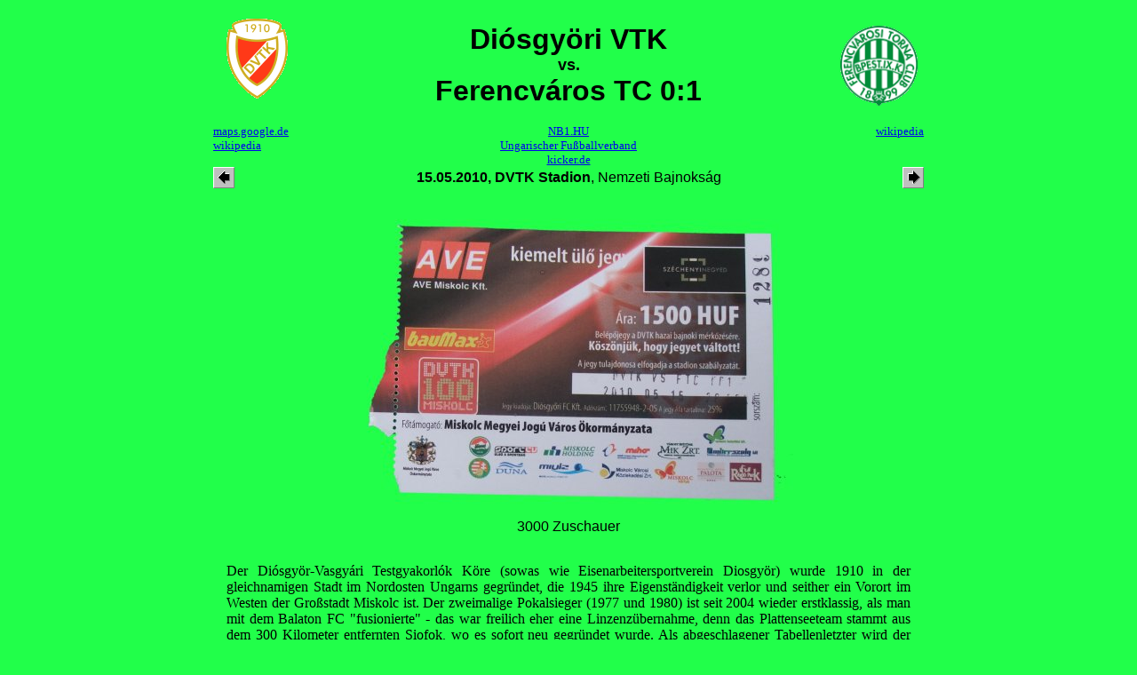

--- FILE ---
content_type: text/html
request_url: http://the-stadium.com/diosgyor.htm
body_size: 5244
content:
<!-- <center><font color=red face="Arial,Helvetica,Sans Serif" size=12><b>**** KORRIGIERT  Do.20.05.10  22:07  **** ALJ</b></font></center> -->
<!DOCTYPE HTML PUBLIC "-//W3C//DTD HTML 4.01 Transitional//EN"
       "http://www.w3.org/TR/html4/loose.dtd">
<html>
<head>
	<script type="javascript/text">
		<!--

		function on(img) {
		 document[img].src = "" + img + "on.gif";
		}

		function dw(img) {
		 document[img].src = "" + img + "dw.gif";
		}

		function off(img) {
		 document[img].src = "" + img + "off.gif";
		}
		// -->
	</script>
<!-- &ouml; -->
	<title>Di&oacute;sgy&ouml;ri VTK vs. Ferencv&aacute;ros TC 0:1</title>
	<META Name="keywords" Content="Groundhopper, Groundhopping, Fu&szlig;ball, Di&oacute;sgy&ouml;ri VTK, Ferencv&aacute;ros TC, DVTK Stadion">
	<meta http-equiv="content-type" content="text/html; charset=ISO-8859-1">
</head>
<body bgcolor="#21FF4A">

	<center>
		<table border="0" cellspacing="0" cellpadding="0">
	<tr>
		<td width="100px" valign="middle">
		<!-- Zeichen Heimmannschaft -->
			<a href="http://www.dvtk.hu/" target=_blank>
			<img src="diosgyor-neu.gif" width=100 height=100 alt="Di&oacute;sgy&ouml;ri VTK 1910"></a>
		<p align="left">
		</td>
		<td width="600px" valign="middle">
		<p align="center">
			<font face="Comic Sans MS,Arial,Helvetica,Sans Serif" size=6>
		<!-- Spieleintrag -->
				<b>
					Di&oacute;sgy&ouml;ri VTK <br><font size="4">vs.</font><br> Ferencv&aacute;ros TC 0:1
				</b>
			</font>
		</td>
		<td width="100px" valign="middle">
			<p align="right">
		<!-- Zeichen Ausw&auml;rtsmannschaft -->
				<a href="http://www.ftc.hu/" target=_blank>
				<img src="fradibud.gif" width=100 height=100 alt="Ferencv&aacute;ros TC"></a>
			</a>
		</td>
	</tr>
</table>
<!-- Links zu Fanclubs -->

<table border="0" cellspacing="0" cellpadding="0" width="800px">
	<tr>
<!-- Heim -->
		<td width="200px" valign="middle" align="left">
			<font size="-1">
				<a href="http://maps.google.de/" target=_blank>maps.google.de</a><br>	
				<a href="http://de.wikipedia.org/wiki/Di%C3%B3sgy%C5%91ri_VTK" target=_blank>wikipedia</a><br>	
				<a href="" target=_blank></a><br>	
			</font>
		</td>
<!-- Allgemein -->
<td width="400px" valign="middle" align="center">
	<font size="-1">
		<a href="http://www.NB1.hu" target=_blank>NB1.HU</a><br>	
		<a target=_blank href="http://www.mlsz.hu">Ungarischer Fu&szlig;ballverband</A><BR>
		<a target=_blank href="http://www.kicker.de">kicker.de</A><BR>
	</font>
</td>
<!-- Ausw&auml;rts -->
	<td width="200px" valign="middle" align="right">
		<font size="-1">
			<a href="http://de.wikipedia.org/wiki/Ferencvaros_TC" target=_blank>wikipedia</a><br>	
			<a href="" target=_blank></a><br>	
			<a href="" target=_blank></a><br>	
		</font>
	</td>
</table>

<table border="0" cellspacing="0" cellpadding="0">
	<tr>
		<td width="100px" valign="middle" align="left">
<!-- arrow (letztes Spiel) -->
		<a href="fehervarfc.htm"><img src="larrow.gif"
		   alt="Letztes Spiel: FC Feh&eacute;rv&aacute;r vs. Vasas SC" 
		   title="Letztes Spiel: FC Feh&eacute;rv&aacute;r vs. Vasas SC" 
		border=0></a>
		</td>
<td width="600px" valign="middle" align="center">
    <font face="Arial,Helvetica,Sans Serif">
       <b>15.05.2010, DVTK Stadion</b>, Nemzeti Bajnoks&aacute;g<br>
    </font>
</td>
    <td width="100" valign="middle" align="right">
    <!-- arrow f&uuml;r (n&auml;chstes) Spiel -->
		<a href="langenselboldspvgg.htm"><img src="rarrow.gif" 
                   alt="N&auml;chstes Spiel:  SpVgg Langenselbold vs. TSV 1860 Hanau" 	
		   title="N&auml;chstes Spiel:  SpVgg Langenselbold vs. TSV 1860 Hanau" 
		border=0></a>
</td>
</table>

<table border="0" cellspacing="0" cellpadding="0">
<colgroup>
<col width="750px">
</colgroup>
<tr>
<td width="750px">
<table border="0" cellspacing="0" cellpadding="0">
	<tr>
		<td width="10">
		</td>
		<td width="780">
			<p align="center">
<!-- Scan der Eintrittskarte -->
			<img src="diosgyor.jpg" alt="Ticket" width="550px" height="350px" vspace="3px"><br>
<!-- Zuschauerzahl -->
			<font face="Arial,Helvetica,Sans Serif">
				3000 Zuschauer
			</font>
			</p>
		</td>
		<td width="10px">
		</td>
	</tr>
</table>
<!-- Allgemeiner Kommentar -->
<!-- &ouml; -->
<p align="justify"><font face="MS Line Draw,Letter Gothic,New Times Roman"><a name="lage">
Der Di&oacute;sgy&ouml;r-Vasgy&aacute;ri Testgyakorl&oacute;k K&ouml;re (sowas wie Eisenarbeitersportverein Diosgy&ouml;r) wurde 1910 in der gleichnamigen Stadt im Nordosten Ungarns gegr&uuml;ndet, die 1945 ihre Eigenst&auml;ndigkeit verlor und seither ein
Vorort im Westen der Gro&szlig;stadt Miskolc ist. Der zweimalige Pokalsieger (1977 und 1980) ist seit 2004 wieder erstklassig, als man mit dem Balaton FC "fusionierte" - das war freilich eher eine Linzenz&uuml;bernahme, denn das Plattenseeteam stammt aus dem 300 Kilometer entfernten Siofok, wo <img src="diosgyorg1.jpg" width="575px" height="361px" alt="DVTK Stadion" align="left"></a>
es sofort neu gegr&uuml;ndet wurde. Als abgeschlagener Tabellenletzter wird der DVTK, wie der Club meist abgek&uuml;rzt wird, freilich zum Saisonende aus der Eliteliga Ungarns verschwinden, in die der heutige Gegner Ferencv&aacute;ros TC gerade zur&uuml;ckgekehrt ist. Der Traditionsclub ist zwar immer noch Rekordmeister seines Landes (28 Titel), ist aber 2006 wegen finanzieller Unstimmigkeiten aus der 1. NB ausgeschlossen worden und hat drei Jahre ben&ouml;tigt, bis man zu Beginn der aktuellen Spielzeit wieder erstklassig wurde. Hier belegt man zwei Spieltage vor Saisonende Platz sieben, was bedeutet, da&szlig; man keine Ambitionen nach oben hat, aber zumindest den Klassenerhalt sicher in der Tasche, so da&szlig; man auch in der n&auml;chsten Spielzeit erstklassig sein wird - mehr w&uuml;nschen sich die meisten Aufsteiger ja auch nicht. Seit 2008 ist Fradi, wie Ferencv&aacute;ros gerne abgek&uuml;rzt wird, &uuml;brigens im Besitz des englischen Gesch&auml;ftsmannes Kevin McCabe, dem auch Sheffield United geh&ouml;rt.
</font><br clear=all></p>
<!-- &ouml; -->
<p align="justify"><font face="MS Line Draw,Letter Gothic,New Times Roman"><a name="spiel">
Was sich auf dem Platz abspielt, hat heute zu gro&szlig;en Teilen wenig mit Fu&szlig;ball zu tun, und das gilt vor allem f&uuml;r das, was der DVSTK zu bieten hat. Ferencv&aacute;ros zeigt alles andere als eine &Uuml;berleistung, aber wenn es mal gef&auml;hrlich vor einem der Tore wird, ergibt sich die Chance f&uuml;r die Hauptst&auml;dter. Nachdem die schon in der ersten H&auml;lfte in F&uuml;hrung gehen m&uuml;&szlig;ten, klappt es dann f&uuml;nf Minuten nach der Pause, 
<img src="diosgyorg2.jpg" width="575px" height="361px" alt="DVTK Stadion" align="left"></a>
als der der dunkelh&auml;utige Norweger Liban Abdi das Leder nach einer Ecke an den langen Pfosten flankt, wo es der Engl&auml;nder Anthony Elding per Kopf auf die andere Seite des Tores weiterleitet, so da&szlig; der serbische Abwehrspieler Djordje Tutoric nur noch den Sch&auml;del hinhalten mu&szlig;, um das Leder im kurzen Eck unterzubringen. Kurz danach bleibt die gr&ouml;&szlig;te Chance von Diosgy&ouml;r folgenlos, denn das nach einem Freisto&szlig; von Robert Roszel als Aufsetzer gek&ouml;pfte Leder trifft nur den Pfosten. In der Folge ist aber wieder Fradi das &uuml;berlegene Team, zumal sich Diosgy&ouml;r im Laufe der Partie mit gleich zwei roten Karten - davon einmal gelb-rot - selbst schw&auml;cht, ein Tor f&auml;llt aber nicht mehr, so da&szlig; es schlie&szlig;lich beim knappen 1:0-Sieg f&uuml;r die Budapester bleibt. 
</font><br clear=all></p>
<!-- &ouml; -->
<p align="justify"><font face="MS Line Draw,Letter Gothic,New Times Roman"><a name="stimmung">

Der Gro&szlig;teil der aktiveren Anh&auml;nger der Gastgeber hat sich in einem Hintertorbereich aufgestellt, allerdings geht der meiste Support von einer kleineren Gruppe aus, die sich mit einem Transparent "Diosgy&ouml;r 88 Hooligans" auf der Gegenseite m&ouml;glichst weit zu den G&auml;sten hin aufgebaut 
<img src="diosgyorg3.jpg" width="575px" height="361px" alt="DVTK Stadion" align="left"></a>
hat. Da&szlig; sich das 88 im Namen der Gruppe nicht unbedingt auf das Gr&uuml;ndungsjahr bezieht, geht schon daraus hervor, da&szlig; sich besonders der Linksau&szlig;en der G&auml;ste, der im ersten Abschnitt meist direkt vor dem entsprechenden Block agiert, bei jeder Ballber&uuml;hrung &uuml;belstes Affengrunzen anh&ouml;ren mu&szlig; - als Reaktion dreht er sich mehrfach in Richtung auf die Provokanten und zeigt auf das Ferencv&aacute;ros-Logo auf seiner Brust. Die Fradi-Fans f&uuml;llen den G&auml;steblock gut, und auch bei den Hauptst&auml;dtern ist eine gr&ouml;&szlig;ere Fraktion dabei, die sich sicher gerne in Person mit den gegnerischen Fans treffen w&uuml;rde, was jedoch vom massiven Aufgebot an Polizei und Ordnungskr&auml;ften unm&ouml;glich gemacht wird.
</font><br clear=all></p>
<!-- &ouml; -->
<p align="justify"><font face="MS Line Draw,Letter Gothic,New Times Roman"><a name="stadion">
Das Stadion, in dem Diosgy&ouml;r seine G&auml;ste empf&auml;ngt, h&ouml;rt auf den einfachen Namen DVTK-Stadion, aus dem direkt hervorgeht, wer hier der Gastgeber ist. Es verf&uuml;gt &uuml;ber &uuml;berdachte Trib&uuml;nen auf beiden L&auml;ngsseiten, wobei es eine &auml;ltere Variante 
<img src="diosgyorg4.jpg" width="575px" height="361px" alt="DVTK Stadion" align="left"></a>
auf der Hauptseite gibt, die nicht ohne St&uuml;tzpfeiler im Sichtbereich auskommt, w&auml;hrend die Trib&uuml;ne auf der Gegenseite deutlich moderner ist und keine St&uuml;tzpfeiler ben&ouml;tigt, sondern mit einer von oben getragenen &Uuml;berdachung daherkommt. Im unteren Bereich der Haupttrib&uuml;ne finden sich separate Bereiche f&uuml;r VIPs und Presse. Die Hintertorseiten sind offen und haben auf einem durchgehenden Unterrang einen blockweise unterbrochen aufgesetzten Oberrang, so da&szlig; sich ein etwas 'zinnenartiger' Eindruck ergibt. Auf Heimseite findet sich noch ein kleines Vereinsheim, auf dessen Dach es origninellerweise weitere Stufen gibt, die ebenso wie die sonstigen Stufen in den Hintertorbereichen hoch genug sind, um als Sitzpl&auml;tze durchzugehen. Da sich auch der G&auml;steblock hinter einem der Tore findet, wo es keine &Uuml;berdachung gibt, haben die Fradi-Fans heute nicht die allerbesten Bedingungen, denn sie m&uuml;ssen dem durchg&auml;ngig fallenden und teilweise recht heftig niederprasselnden Regen trotzen. </font><br clear="all"></p>
<!-- &ouml; -->
<p align="justify"><font face="MS Line Draw,Letter Gothic,New Times Roman">
<a name="bilder">
<table tabelborder=0 cellspacing=0 cellpadding=0>
<tr>
<td width=375>
<p align=center>
<img src="trans.gif" width=375 height=1 align=left>
</td><td width=375>
<p align=center>
<img src="trans.gif" width=375 height=1 align=left>
</td>
</tr>
<tr>
<td width=375>
<p align=center>
<img src="diosgyorgk1.jpg" width=375 height=237 alt="DVTK Stadion" hspace=5 align=left>
</td><td width=375>
<p align=center>
<img src="diosgyorgk2.jpg" width=375 height=237 alt="DVTK Stadion" hspace=5 align=left>
</td>
</tr>
<tr>
<td colspan=2>
<img src="diosgyorgg1.jpg" width=750 height=471 alt="DVTK Stadion" align=left vspace=5><br clear=all>
<img src="diosgyorgg2.jpg" width=750 height=471 alt="DVTK Stadion" align=left vspace=5><br clear=all>
<img src="diosgyorgg3.jpg" width=750 height=471 alt="DVTK Stadion" align=left vspace=5><br clear=all>
</td>
</tr>
</table>
</font><br clear="all"></p>
</table>
<table border="0" cellspacing="0" cellpadding="0">
<tr>
<td width="750px">
</td>
</tr>
</table>
<!-- Erste Zeile eines mehrzeiligen Kommentars

 


<table tabelborder=0 cellspacing=0 cellpadding=0 bgcolor=#EDCA16>
<td width=75>
<p align=center><font face="Comic Sans MS,Arial,Helvetica,Sans Serif" color=brown>
Info<br>
<img src="diosgyor.gif" width=50 height=50>
</br>
</font>
</p>
</td>
<td with=600>
<p align=justify><font color=brown face="arial, helvetica, sans serif">
</font>
</p>
</td>
<td width=75>
<p align=center>
<font face="Comic Sans MS,Arial,Helvetica,Sans Serif" color=brown>
Info<br>
<img src="diosgyor.gif" width=50 height=50>
</br>
</font>
</p>
</td>
</table>


<table tabelborder=0 cellspacing=0 cellpadding=0>
<td width=375>
<p align=center>
<img src="bild5.jpg" width=375 height=237 alt="DVTK Stadion" align=left>
</td><td width=375>
<p align=center>
<img src="bild6.jpg" width=375 height=237 alt="DVTK Stadion" align=left>
</td>
</table>
Letzte Zeile des Kommentars //-->


<p align=center>
<A href="index.htm" target="_parent" ONMOUSEOUT="off('home','void')" ONMOUSEOVER="on('home') "ONMOUSEDOWN="dw('home')"><IMG SRC="homeoff.gif" NAME="home" BORDER="0" ALT="Home" hspace=5></A>
<A HREF="berichte.htm" target="_parent" ONMOUSEOUT="off('beri','void')" ONMOUSEOVER="on('beri')" ONMOUSEDOWN="dw('beri')"><IMG SRC="berioff.gif" NAME="beri" BORDER="0" ALT="Spielberichte" hspace=5></A>
<A HREF="news.htm" target="_parent" ONMOUSEOUT="off('neu','void')" ONMOUSEOVER="on('neu')" ONMOUSEDOWN="dw('neu')"><IMG SRC="neuoff.gif" NAME="neu" BORDER="0" ALT="Neues" hspace=5></A>
<A target=_blank HREF="impressum.htm" ONMOUSEOUT="off('kont','void')" ONMOUSEOVER="on('kont')" ONMOUSEDOWN="dw('kont')"><IMG SRC="kontoff.gif" NAME="kont" BORDER="0" ALT="Mail-Kontakt" hspace=5></A>
<A HREF="gbook.htm" target="_parent" ONMOUSEOUT="off('gbuch','void')" ONMOUSEOVER="on('gbuch')" ONMOUSEDOWN="dw('gbuch')"><IMG SRC="gbuchoff.gif" NAME="gbuch" BORDER="0" ALT="G&auml;stebuch" hspace=5></A>
<A HREF="links.htm" target="_parent" ONMOUSEOUT="off('spon','void')" ONMOUSEOVER="on('spon')" ONMOUSEDOWN="dw('spon')"><IMG SRC="sponoff.gif" NAME="spon" BORDER="0" ALT="Links" hspace=5></A></center>



</body>
</html>
<!--<br><a href="diosgyor.htm"><img src="green.gif" border=0 width=10 height=10></a><br>

//-->


<!--                     , <a target=_blank href="diosgyor.htm">ii</a>                         //-->